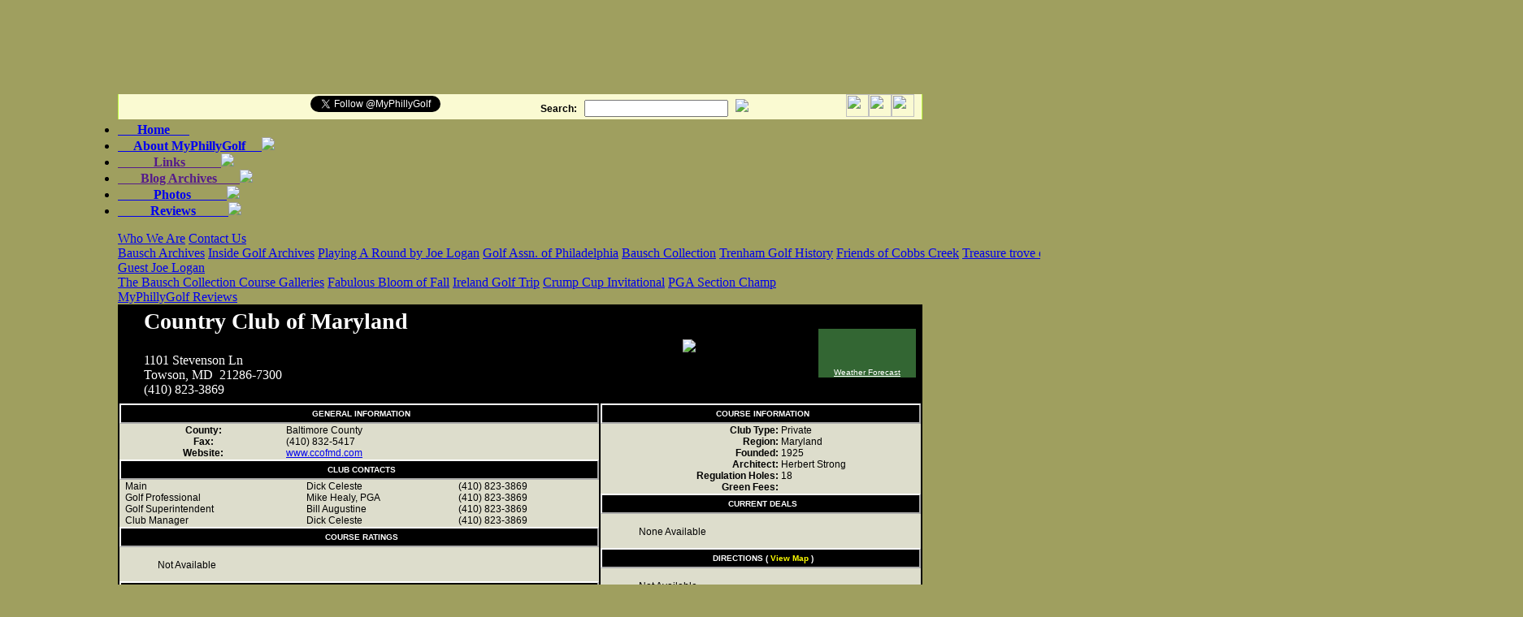

--- FILE ---
content_type: text/html
request_url: https://myphillygolf.com/clubs.asp?cmd=&cid=1138
body_size: 4990
content:
<html><head><title>MyPhillyGolf - Golf and the Good Life</title>
<!DOCTYPE HTML PUBLIC "-//W3C//DTD HTML 4.0 Transitional//EN">
<meta http-equiv="Content-Type" content="text/html; charset=iso-8859-1" />
<meta name="description" content="MyPhillyGolf...golf and the good life">

<meta name="keywords" content="delaware golf, philadelphia golf, delaware golf courses, south jersey golf, philadelphia golf courses, golf west chester pa, south jersey golf courses, golf news, golf course reviews">








<META NAME="MSSmartTagsPreventParsing" CONTENT="TRUE">
<META HTTP-EQUIV="IMAGETOOLBAR" CONTENT="FALSE">
<script language="javascript" type="text/javascript" src="jscode.js"></script>
<link rel="stylesheet" type="text/css" href="styleNN.css">
<link rel="stylesheet" type="text/css" href="menuNN.css">
<script type="text/javascript" src="dropdowntabfiles/dropdowntabs.js"></script>
<link rel="stylesheet" type="text/css" href="dropdowntabfiles/bluetabs.css" />

	  <!-- for bottom carousel -->
	  <script type="text/javascript" src="https://ajax.googleapis.com/ajax/libs/jquery/1.12.4/jquery.min.js"></script>
      <script type="text/javascript" src="https://cdnjs.cloudflare.com/ajax/libs/slick-carousel/1.6.0/slick.js"></script>      
      <link id="compiled-css" type="text/css" href="infinite-slider.css" rel="stylesheet">
      <script src="carousel.js" type="text/javascript"></script>
	</head><body bgcolor="#9F9F5F" leftmargin="0" topmargin="0" marginleft="0" margintop="0" onload="copystatus(),ShowMarquee();"><table align=center valign=top width="990" class=border-r cellpadding=0 cellspacing=0 border=0><tr><td colspan=3><table valign=top width="100%" cellpadding=0 cellspacing=0 border=0>
<tr><td onclick="window.location.href='default.asp';" valign=top style="BACKGROUND: url('i/head4.jpg') no-repeat; HEIGHT: 116px;"><div style="float:right;padding-top:6px;"><div>
</td></tr>
</table>
<table width="100%" cellspacing=0 cellpadding=0 style="border-left: solid #C0FF3E 1px;border-right: solid #C0FF3E 1px;" border=0>
<tr bgcolor="#FAFAD2"><th class=labell><form action='search.asp' method=post id=search name=search>
<div style="float:right;padding-right:16px;vertical-align:middle;">
	<a href="https://twitter.com/MyPhillyGolf" class="twitter-follow-button" data-show-count="false">Follow @MyPhillyGolf</a>
	<script async src="//platform.twitter.com/widgets.js" charset="utf-8"></script>
	&nbsp;&nbsp;&nbsp;&nbsp;&nbsp;&nbsp;&nbsp;&nbsp;&nbsp;&nbsp;&nbsp;&nbsp;&nbsp;&nbsp;&nbsp;&nbsp;&nbsp;&nbsp;&nbsp;&nbsp;&nbsp;&nbsp;&nbsp;&nbsp;&nbsp;&nbsp;&nbsp;&nbsp;&nbsp;&nbsp;&nbsp;&nbsp;&nbsp;&nbsp;&nbsp;&nbsp;&nbsp;&nbsp;&nbsp;&nbsp;Search:&nbsp;&nbsp;&nbsp;<input type=text name=srchval maxlength=50 size=20 value="">&nbsp;&nbsp;&nbsp;<img src='i/btn/btn-search.gif' border=0 onClick="document.search.submit();"></div></form>
</th><th class=labell width="20%"><div style="float:right;"><a href="http://www.facebook.com/home.php#!/pages/MyPhillyGolfcom/112958292078983" target="_new"><img src="i/home/facebook.bmp" height=28 border=0></a>&nbsp;&nbsp;&nbsp;</div><div style="float:right;"><a href="http://twitter.com/#!/MyPhillyGolf" target="_new"><img src="i/home/twitter.bmp" height=28 border=0></a></div><div style="float:right;"><a href="http://www.youtube.com/myphillygolf" target="_new"><img src="i/home/utube.jpg" height=28 border=0></a></div></th></tr>
</table>
</td></tr><tr style="BACKGROUND-IMAGE:url(i/home/menubar.jpg);"><td colspan=2 style="padding-top:4px;height:30px;" nowrap>
<div id="bluemenu" class="bluetabs">
<ul style="padding-left:0px;">
<li><b><a href="default.asp">&nbsp;&nbsp;&nbsp;&nbsp;&nbsp;&nbsp;Home&nbsp;&nbsp;&nbsp;&nbsp;&nbsp;&nbsp;</a></b></li>
<li><b><a href="detail.asp?id=13" rel="dropmenu1_b">&nbsp;&nbsp;&nbsp;&nbsp;&nbsp;About MyPhillyGolf&nbsp;&nbsp;&nbsp;&nbsp;&nbsp;<img src='i/home/btn-dd.jpg' border=0></a></b></li>
<li><b><a href=""" target=_new" rel="dropmenu2_b">&nbsp;&nbsp;&nbsp;&nbsp;&nbsp;&nbsp;&nbsp;&nbsp;&nbsp;&nbsp;&nbsp;Links&nbsp;&nbsp;&nbsp;&nbsp;&nbsp;&nbsp;&nbsp;&nbsp;&nbsp;&nbsp;&nbsp;<img src='i/home/btn-dd.jpg' border=0></a></b></li>
<li><b><a href="" rel="dropmenu3_b">&nbsp;&nbsp;&nbsp;&nbsp;&nbsp;&nbsp;&nbsp;Blog Archives&nbsp;&nbsp;&nbsp;&nbsp;&nbsp;&nbsp;&nbsp;<img src='i/home/btn-dd.jpg' border=0></a></b></li>
<li><b><a href="detail.asp?id=2236" rel="dropmenu4_b">&nbsp;&nbsp;&nbsp;&nbsp;&nbsp;&nbsp;&nbsp;&nbsp;&nbsp;&nbsp;&nbsp;Photos&nbsp;&nbsp;&nbsp;&nbsp;&nbsp;&nbsp;&nbsp;&nbsp;&nbsp;&nbsp;&nbsp;<img src='i/home/btn-dd.jpg' border=0></a></b></li>
<li><b><a href="detail.asp?id=8" rel="dropmenu5_b">&nbsp;&nbsp;&nbsp;&nbsp;&nbsp;&nbsp;&nbsp;&nbsp;&nbsp;&nbsp;Reviews&nbsp;&nbsp;&nbsp;&nbsp;&nbsp;&nbsp;&nbsp;&nbsp;&nbsp;&nbsp;<img src='i/home/btn-dd.jpg' border=0></a></b></li>
</ul></div>
<div id="dropmenu1_b" class="dropmenudiv_b" style="width:180px;">
<a href="detail.asp?id=13&pid=12">Who We Are</a>
<a href="detail.asp?id=2577&pid=12">Contact Us</a>
</div>
<div id="dropmenu2_b" class="dropmenudiv_b" style="width:180px;">
<a href="http://www.myphillygolf.com/archives.asp" target="_new">Bausch Archives</a>
<a href="http://www.insidegolf.net/blog/" target="_new">Inside Golf Archives</a>
<a href="http://myphillygolf.com/uploads/archives/PlayingARound/index.html" target="_new">Playing A Round by Joe Logan</a>
<a href="http://www.gapgolf.org" target="_new">Golf Assn. of Philadelphia</a>
<a href="http://www.myphillygolf.com/gallery.asp?id=7479&pid=2236" target="_new">Bausch Collection</a>
<a href="http://trenhamgolfhistory.org/" target="_new">Trenham Golf History</a>
<a href="http://friendsofcobbscreekgc.com" target="_new">Friends of Cobbs Creek</a>
<a href="http://www.myphillygolf.com/detail.asp?id=14548&pid=20" target="_new">Treasure trove of A.W. Tillinghast</a>
<a href="http://www.myphillygolf.com/detail.asp?id=17102&pid=20" target="_new">Joe Dey: A giant of golf... </a>
<a href="detail.asp?id=10084&pid=39">Ireland: An Epic Golf Trip</a>
<a href="http://www.travelinggolfervideo.com/" target="_new">The Traveling Golfer</a>
</div>
<div id="dropmenu3_b" class="dropmenudiv_b" style="width:180px;">
<a href="detail.asp?blogid=4&id=22&pid=10">Guest </a>
<a href="detail.asp?blogid=1&id=11&pid=10">Joe Logan</a>
</div>
<div id="dropmenu4_b" class="dropmenudiv_b" style="width:250px;">
<a href="gallery.asp?id=7479&pid=2236">The Bausch Collection Course Galleries</a>
<a href="detail.asp?id=7010" target="_new">Fabulous Bloom of Fall</a>
<a href=# onClick="popup('photo.asp?eid=9951','view',720,740);">Ireland Golf Trip</a>
<a href=# onClick="popup('photo.asp?eid=2238','view',720,740);">Crump Cup Invitational</a>
<a href=# onClick="popup('photo.asp?eid=2256','view',720,740);">PGA Section Champ</a>
</div>
<div id="dropmenu5_b" class="dropmenudiv_b" style="width:240px;">
<a href="detail.asp?id=8&pid=8">MyPhillyGolf Reviews</a>
</div>

		<script type="text/javascript">
			//SYNTAX: tabdropdown.init("menu_id", [integer OR "auto"])
			tabdropdown.init("bluemenu")
		</script>
		</td></tr>
</td></tr><tr><td bgcolor=white valign=top width="990"><table width="100%" border="0" cellpadding="4" cellspacing="0"<tr bgcolor=black><td height=120 nowrap style="padding-left:32px;"><h2 class=white style="font-family:ChesterfieldAntD;font-size:28px;padding-bottom:0px;">Country Club of Maryland</h2><span class=white>1101 Stevenson Ln<br>Towson, MD&nbsp;&nbsp;21286-7300<br>(410) 823-3869</span></td><td valign=center><a class='white' href='#' onClick="popup('reviews.asp?cmd=add&cid=1138&uid=0','reviews',400,740);"><img src='i/btn/btn-review.gif' border=0></a><br><br></td><td style="padding-right:8px;"><div style='width: 120px; height: 60px; float:right;background-image: url( http://vortex.accuweather.com/adcbin/netweather_v2/backgrounds/green_120x60_bg.jpg ); background-repeat: no-repeat; background-color: #336633;' ><div id='NetweatherContainer' style='height: 48px;' ><script src='http://netweather.accuweather.com/adcbin/netweather_v2/netweatherV2ex.asp?partner=netweather&tStyle=whteYell&logo=0&zipcode=21286&lang=eng&size=7&theme=green&metric=0&target=_self'></script></div><div style='text-align: center; font-family: arial, helvetica, verdana, sans-serif; font-size: 10px; line-height: 12px; color: #FFFFFF;' ><a style='color: #FFFFFF' href='http://www.accuweather.com/us/MD/TOWSON/21286/city-weather-forecast.asp?partner=netweather&traveler=0' >Weather Forecast</a></div></div></td></tr></table><table width="100%" border="1" bordercolor=black cellpadding="0" cellspacing="0" bgcolor=#333333><tr><td valign=top width="60%"><table width="100%" border="0" cellpadding="0" cellspacing="0"><tr bgcolor=silver><td valign=top><div id="hbox1"><div class="hbox2v"><center>GENERAL INFORMATION</center></div><div id="hbox3g"><table width="100%" border=0 cellpadding=0 cellspacing=0><tr><th class=label>County:</th><td class=labell>Baltimore County</td></tr><tr><th class=label>Fax:</th><td class=labell>(410) 832-5417</td></tr><tr><th class=label>Website:</th><td class=labell><a target='_club' href='http://www.ccofmd.com'>www.ccofmd.com</a></td></tr></table></div></td></tr><tr><td><tr><td valign=top><div id="hbox1"><div class="hbox2v"><center>CLUB CONTACTS</center></div>
<div id="hbox3g"><table width="100%" border=0 cellpadding=0 cellspacing=0>
<tr><td class=labell nowrap>&nbsp;&nbsp;Main&nbsp;</th><td class=labell nowrap>&nbsp;&nbsp;Dick Celeste&nbsp;</td>
<td class=labell nowrap>&nbsp;&nbsp;(410) 823-3869&nbsp;</td></tr>
<tr><td class=labell nowrap>&nbsp;&nbsp;Golf Professional&nbsp;</th><td class=labell nowrap>&nbsp;&nbsp;Mike Healy, PGA&nbsp;</td>
<td class=labell nowrap>&nbsp;&nbsp;(410) 823-3869&nbsp;</td></tr>
<tr><td class=labell nowrap>&nbsp;&nbsp;Golf Superintendent&nbsp;</th><td class=labell nowrap>&nbsp;&nbsp;Bill Augustine&nbsp;</td>
<td class=labell nowrap>&nbsp;&nbsp;(410) 823-3869&nbsp;</td></tr>
<tr><td class=labell nowrap>&nbsp;&nbsp;Club Manager&nbsp;</th><td class=labell nowrap>&nbsp;&nbsp;Dick Celeste&nbsp;</td>
<td class=labell nowrap>&nbsp;&nbsp;(410) 823-3869&nbsp;</td></tr>
</table></div></td>
</td></tr><tr><td><tr bgcolor=silver><td valign=top><div id="hbox1"><div class="hbox2v"><center>COURSE RATINGS</center></div>
<div id="hbox3g"><table width="100%" border=0 cellpadding=0 cellspacing=0>
<p><blockquote class=labell>&nbsp;&nbsp;Not Available</blockquote>
</table></div></td>
</td></tr><tr><td valign=top><div id="hbox1"><div class="hbox2v"><center>HISTORY</center></div><div id="hbox3g"><table width="100%" border=0 cellpadding=0 cellspacing=0><p><blockquote class=labell>&nbsp;&nbsp;Not Available</blockquote></table></td></tr><tr><td valign=top><div id="hbox1"><div class="hbox2v"><center>COURSE REVIEWS (<font color=yellow> 0 ACTIVE, 0 PENDING </font>)</center></div><div id="hbox3g"><table width="100%" border=0 cellpadding=0 cellspacing=0><p><blockquote class=labell>&nbsp;&nbsp;Not Available</blockquote></table></td></tr></table></td><td valign=top><table width="100%" border="0" cellpadding="0" cellspacing="0"><tr><td valign=top><div id="hbox1"><div class="hbox2v"><center>COURSE INFORMATION</center></div><div id="hbox3g"><table width="100%" border=0 cellpadding=0 cellspacing=0><tr><th class=labelr nowrap>Club Type:&nbsp;</th><td class=labell>Private</td></tr><tr><th class=labelr>Region:&nbsp;</th><td class=labell>Maryland</td></tr><tr><th class=labelr>Founded:&nbsp;</th><td class=labell>1925</td></tr><tr><th class=labelr valign=top>Architect:&nbsp;</th><td class=labell nowrap>Herbert Strong</td></tr><tr><th class=labelr>Regulation Holes:&nbsp;</th><td class=labell>18</td></tr><tr><th class=labelr nowrap>Green Fees:&nbsp;</th></table></div></td></tr><tr><td valign=top><div id="hbox1"><div class="hbox2v"><center>CURRENT DEALS</center></div><div id="hbox3g"><table width="100%" border=0 cellpadding=0 cellspacing=2><p><blockquote class=labell>&nbsp;&nbsp;None Available</blockquote>
</table></td></tr>
<tr><td valign=top><div id="hbox1"><div class="hbox2v"><center>DIRECTIONS ( <a class='nodec yellow' href="#" OnClick="popup('http://www.mapquest.com/maps/map.adp?formtype=search&countryid=250&country=us&state=MD&address=1101+Stevenson+Ln&city=Towson&zip=21286-7300&submit=Get+Map','map',600,570)">View Map</a></th> ) </center></div>
<div id="hbox3g"><table width="100%" border=0 cellpadding=0 cellspacing=0>
<p><blockquote class=labell>&nbsp;&nbsp;Not Available</blockquote>
</table></div>
<div id="hbox1"><div class="hbox2v"><center>PHOTOS</center></div>
<div id="hbox3g"><table width="100%" border=0 cellpadding=0 cellspacing=0>
<tr><td class=labells style="padding:4px;"><blockquote class=labell>&nbsp;&nbsp;<a href='uploads/bausch/CCofMD/index.html' class='nodec blue' target='_slide'>Click Here</a> to view photo gallery</blockquote>
</td></tr>
</table></div>
</td></tr>
</table></td></tr>
</table>
<br><center><span class='note'>[&nbsp;<a class='note' href="clubs.asp?id=6">Back to Listing</a>&nbsp;]</span></center><br></td>
<td></td></tr><tr><td colspan=4 valign=top style="BACKGROUND: url(i/footer2.jpg) no-repeat #003300;"><table width="100%" border=0><tr><td width=170px>&nbsp;</td><td valign=top><table align=left><tr><td style="color:#00FF00;padding-bottom:6px;font-size:13px;font-weight:bold;">MyPhillyGolf.com</td></tr>
<tr><td class='labells white' style="padding-top:3px;" nowrap><img src='i/home/arrow-gold.gif' border=0>&nbsp;&nbsp;<a class='labells nodec white' href='detail.asp?id=13'>About MyPhillyGolf</a></td></tr><tr><td class='labells white' style="padding-top:3px;" nowrap><img src='i/home/arrow-gold.gif' border=0>&nbsp;&nbsp;<a class='labells nodec white' href=''>Blog Archives</a></td></tr><tr><td class='labells white' style="padding-top:3px;" nowrap><img src='i/home/arrow-gold.gif' border=0>&nbsp;&nbsp;<a class='labells nodec white' href='detail.asp?id=2236'>Photos</a></td></tr><tr><td class='labells white' style="padding-top:3px;" nowrap><img src='i/home/arrow-gold.gif' border=0>&nbsp;&nbsp;<a class='labells nodec white' href='detail.asp?id=8'>Reviews</a></td></tr></table></td>
<td valign=top><table align=left>
<tr><td style="color:#00FF00;padding-bottom:6px;font-size:13px;font-weight:bold;">Special Features</td></tr>
<tr><td class='labells white' style="padding-top:3px;" nowrap><img src='i/home/arrow-gold.gif' border=0>&nbsp;&nbsp;<a class='labells nodec white' href='detail.asp?id=7552'>Advertise with Us</a></td></tr>
<tr><td class='labells white' style="padding-top:3px;" nowrap><img src='i/home/arrow-gold.gif' border=0>&nbsp;&nbsp;<a class='labells nodec white' href='clubs.asp'>Course Finder</a></td></tr>
</table></td>
<td valign=top><table align=left>
<tr><td style="color:#00FF00;padding-bottom:6px;font-size:13px;font-weight:bold;">Links to Other Golf Sites</td></tr>
<tr><td class='labells white' style="padding-top:3px;" nowrap><img src='i/home/arrow-gold.gif' border=0>&nbsp;&nbsp;<a class='labells nodec white' href=http://phpga.bluegolf.com/bluegolf/phpga10/schedule/index.htm target=_new>Schedules</a></td></tr>
<tr><td class='labells white' style="padding-top:3px;" nowrap><img src='i/home/arrow-gold.gif' border=0>&nbsp;&nbsp;<a class='labells nodec white' href=http://www.ewgaphilly.com/ target=_new>EWGA- Philadelphia</a></td></tr>
<tr><td class='labells white' style="padding-top:3px;" nowrap><img src='i/home/arrow-gold.gif' border=0>&nbsp;&nbsp;<a class='labells nodec white' href=http://www.phillypublinks.com/ target=_new>Philly Publinks</a></td></tr>
<tr><td class='labells white' style="padding-top:3px;" nowrap><img src='i/home/arrow-gold.gif' border=0>&nbsp;&nbsp;<a class='labells nodec white' href=http://www.pgatour.com target=_new>PGA Tour</a></td></tr>
<tr><td class='labells white' style="padding-top:3px;" nowrap><img src='i/home/arrow-gold.gif' border=0>&nbsp;&nbsp;<a class='labells nodec white' href=http://www.phillypga.com target=_new>Philadelphia PGA</a></td></tr>
</table></td>
</tr><tr><td class='labells white' style="padding-top:10px;" nowrap colspan=4>&nbsp;&nbsp;&nbsp;&copy; 2026 MyPhillyGolf.com  All Rights Reserved</td></tr><tr><td class='labells offwh' nowrap colspan=3>&nbsp;&nbsp;&nbsp;<a class='nodecoffwh' href=detail.asp?id=15>Privacy Policy</a> | <a class='nodecoffwh' href=detail.asp?id=16>Terms of Use</a></td><td class='labelrs offwh'><em>Developed by <a class='nodec offwh' href="mailto:sale@appnetsolutions.com">AppNet Solutions</a></em>&nbsp;&nbsp;&nbsp;</td></tr>
</table>
</td></tr>
</table>
</td></tr>
</table>
</body></html>


--- FILE ---
content_type: text/css
request_url: https://myphillygolf.com/styleNN.css
body_size: 3559
content:

H4 {font-size: 11pt; color: black; font-weight:bold;	}

H5 {
	font-size: 14px;
	text-align: left;
	FONT-FAMILY: verdana,arial;
	MARGIN-TOP: 5px;
    	MARGIN-BOTTOM: 5px;
    	MARGIN-LEFT: 4px;
	font-weight:bold;
	color: black;	}


LEGEND	{

    FONT-WEIGHT: bold;
    FONT-SIZE: 8pt;
    VERTICAL-ALIGN: top;
    COLOR: #005200;
    BACKGROUND-COLOR: #ECF5D6;
    FONT-FAMILY: tahoma,arial;

	padding-left:4px;
	padding-right:4px;
	padding-top:2px;
	padding-bottom:2px;
	border-top: solid 1px #005200;
	border-bottom: solid 1px #005200;
	border-left: solid 1px #005200;
	border-right: solid 1px #005200;
	margin-bottom:3px;
}


.label {	font-size: 9pt;font-family: verdana,arial;text-align: center; }
.labelr {	font-size: 9pt;font-family: verdana,arial;text-align: right; }
.labell {	font-size: 9pt;font-family: verdana,arial;text-align: left;	}
.labelj {	font-size: 9pt;font-family: verdana,arial;text-align: justify;	}
.labels {	font-size: 10px;color: black;font-family: verdana,arial,tahoma;text-align: center; }
.labelrs {	font-size: 10px;color: black;font-family: verdana,arial,tahoma;text-align: right;	}
.labells {	font-size: 10px;color: black;font-family: verdana,arial,tahoma;text-align: left;	}

LI.lbl {font-size: 9pt;font-family: verdana,arial;text-align: left;}

.labell-lm {
    FONT-SIZE: 11px;
    COLOR: white;
    FONT-FAMILY: verdana,arial,tahoma;
    TEXT-ALIGN: left;
    padding-left:0px;padding-right:4px;padding-bottom:5px;padding-top:5px;	}

.labell-lmbb {
    FONT-SIZE: 9pt;
    COLOR: white;
    FONT-FAMILY: verdana,arial,tahoma;
    TEXT-ALIGN: left;
    padding-left:4px;padding-right:1px;padding-bottom:4px;padding-top:3px;
    BORDER-BOTTOM: #cdcdb4 1px solid;   }

.labell-lmbbw {
    FONT-SIZE: 9pt;
    COLOR: gold;
    TEXT-ALIGN: left;
    font-family: Verdana, Arial, Tahoma;	
    padding-left:4px;padding-right:1px;padding-bottom:4px;padding-top:3px;
    BORDER-BOTTOM: #cdcdb4 1px solid;   }


.thead	{
	text-align: left;
	font-size: 10;
	background-color: #8b6508;
	color: gold;
	font-family: Verdana, Arial, Tahoma;	
	text-decoration:none;
	line-height:120%;

}



.title
{
    FONT-WEIGHT: bold;
    FONT-SIZE: 14px;
    COLOR: #E38217;
    FONT-FAMILY: georgia, verdana, tahoma,Arial, Sans-Serif;
    TEXT-ALIGN: center;
    TEXT-DECORATION: none;
}

.title2
{
    FONT-WEIGHT: bold;
    FONT-SIZE: 15px;
    COLOR: white;
    FONT-FAMILY:  Arial, verdana,tahoma, Sans-Serif;
    TEXT-ALIGN: center;
    TEXT-TRANSFORM: uppercase;
    TEXT-DECORATION: none;
}

INPUT.regflat
{
    FONT-WEIGHT: 600;
    FONT-SIZE: 12px;
    BORDER-TOP-STYLE: none;
    FONT-FAMILY: arial,tahoma,verdana;
    BORDER-RIGHT-STYLE: none;
    BORDER-LEFT-STYLE: none;
    BACKGROUND-COLOR: #eaf1e8;
    TEXT-ALIGN: left;
    BORDER-BOTTOM-STYLE: none;
}

.lmlink
{
    FONT-WEIGHT: bold;
    FONT-SIZE: 7pt;
    COLOR: white;
    FONT-FAMILY: verdana,tahoma,helvetica;
    TEXT-ALIGN: center;
    TEXT-DECORATION: none;
}
.lmlink3,a:hover.lmlink3
{
    FONT-SIZE: 9px;
    COLOR: #005200;
    FONT-FAMILY: arial,tahoma,helvetica;
    FONT-WEIGHT: bold;    
    TEXT-DECORATION: none;

}

.mnuhead
{
    FONT-WEIGHT: bold;
    FONT-SIZE: 11pt;
    COLOR: #005200;
    FONT-FAMILY: Helvetica, arial;
    TEXT-DECORATION: underline;
}

.headrmt
{
    BORDER-RIGHT: #80b280 1px solid;
    PADDING-RIGHT: 4px;
    PADDING-LEFT: 0px;
    FONT-SIZE: 11px;
    PADDING-BOTTOM: 6px;
    COLOR: white;
    PADDING-TOP: 6px;
    BORDER-BOTTOM: #80b280 1px solid;
    FONT-FAMILY: tahoma, Arial, Helvetica;
    BACKGROUND-COLOR: #005200;
    TEXT-ALIGN: left;
    TEXT-DECORATION: none;
    TEXT-INDENT: 10px;
}

#container2 {
  background-color: #efefef;
  width: 100%;
padding-bottom:2px;
 margin-bottom:4px;
  height: 30px;
}

#overlap {  
  position: relative;
  margin-top: 2px;  margin-left: 2px;  margin-right:2px;
  padding-top:2px;   padding-bottom:3px;  padding-left:8px;
  width: 100%;
  z-index: 2;
  FONT-FAMILY: Georgia, 'Times New Roman', Times, serif;
  FONT-SIZE: 13pt;
  BORDER-LEFT: #ddddcc 1px solid;
  BORDER-BOTTOM: #efefef 3px solid; 
  BORDER-BOTTOM-STYLE: inset; 	
  BORDER-RIGHT: white 3px solid;
  BORDER-RIGHT-STYLE: inset; 
  BACKGROUND-COLOR: #228b22;  
  COLOR: white;
}

#overlapParent {
  background-color: #efefef;
  float: left;
  overflow: hidden;
  width: 100%;

}

html>body #overlapParent {
  overflow: visible;
}

#underlap {
  background-color:  #efefef;
  margin-left: 100px;
  position: relative;  
  z-index: 1;
}

#secondary-nav
{
    PADDING-RIGHT: 0px;
    PADDING-LEFT: 0px;   
    PADDING-BOTTOM: 1em;
    PADDING-TOP: 0px;
    MARGIN-TOP: 0px;
    MARGIN-BOTTOM: 0px;
}

#secondary-nav H3
{
    COLOR: yellow;
    FONT-WEIGHT: bold;    
    BORDER-LEFT: #bba 0px solid;
    BORDER-TOP: #bba 1px solid;
    BORDER-BOTTOM: #bba 1px solid;
    PADDING-LEFT: 0px;
    PADDING-RIGHT: 0.25em;
    PADDING-TOP: 2px;
    PADDING-BOTTOM: 0px;
    FONT-SIZE: 0.86em;
    TEXT-ALIGN: center;
    TEXT-TRANSFORM: uppercase;
    LETTER-SPACING: 0.05em;
}

#secondary-nav INPUT
{
    FONT-SIZE: 10px;

}

#secondary-nav INPUT.submit
{
    FONT-SIZE: 0.78em;
    BACKGROUND-COLOR:  #d6d6c6;
}

#secondary-nav FORM
{
   
    PADDING-RIGHT:2px;
    FONT-SIZE: 10px;
    PADDING-BOTTOM: -6px;
    PADDING-TOP: 4px;
    MARGIN-TOP: 0px;
    MARGIN-BOTTOM: 0px;

}

#faq	{    PADDING-RIGHT: 0px;    PADDING-LEFT: 0px;    MARGIN-BOTTOM: 0px; }
#faq A
{
    BORDER-RIGHT: #bba 3px solid;
    PADDING-RIGHT: 0.1em;
    DISPLAY: block;
    PADDING-LEFT: 2px;
    BACKGROUND: none transparent scroll repeat 0% 0%;
    PADDING-BOTTOM: 0.1em;
    PADDING-TOP: 0.1em;
    TEXT-DECORATION: none;
    FONT-SIZE: 8pt;

}
#faq A:hover
{
    BACKGROUND: #F7F76E;
    COLOR: #666666;
    BORDER-RIGHT-COLOR: #963;
}

#faq LI
{
    PADDING-RIGHT: 0px;
    PADDING-LEFT: 0px;
    PADDING-BOTTOM: 0px;
    MARGIN-TOP: 0px;
    MARGIN-BOTTOM: 0px;
    COLOR: #7d6337;
    FONT-SIZE: 8pt;
    PADDING-TOP: 0px;
    BORDER-BOTTOM: #bba 1px dotted;

}
#faq UL
{
    PADDING-RIGHT: 4px;
    PADDING-LEFT: 0px;
    PADDING-BOTTOM: 0px;
    MARGIN-TOP: 0px;
    MARGIN-BOTTOM: 0px;
    MARGIN-RIGHT: 1px;
    FONT-SIZE: 8pt;
    PADDING-TOP: 0px;
    MARGIN-LEFT: 8px;
    LIST-STYLE-TYPE: disc;

}
#faq H4
{
    COLOR: #7d6337;
    BORDER-RIGHT: #bba 3px solid;
    BORDER-BOTTOM: #bba 1px solid;
    BORDER-TOP: #bba 1px solid;
    BORDER-LEFT: #bba 1px solid;
    PADDING-RIGHT:2px;
    FONT-WEIGHT: bold;
    FONT-SIZE: 12pt;
    PADDING-BOTTOM: 4px;
    PADDING-TOP: 4px;
    MARGIN-TOP: 5px;
    MARGIN-BOTTOM: 0px;
    BACKGROUND-COLOR:  #F8FCCF;
}

H4.faq
{
    COLOR: #7d6337;
    BORDER-RIGHT: #bba 3px solid;
    BORDER-BOTTOM: #bba 1px solid;
    BORDER-TOP: #bba 1px solid;
    BORDER-LEFT: #bba 1px solid;
    PADDING-RIGHT:2px;
    FONT-WEIGHT: bold;
    FONT-SIZE: 12pt;
    PADDING-BOTTOM: 4px;
    MARGIN-RIGHT: 12px;
    PADDING-TOP: 4px;
    MARGIN-TOP: 5px;
    MARGIN-LEFT: 12px;
    MARGIN-BOTTOM: 0px;
    BACKGROUND-COLOR:  #F8FCCF;
}

.sbox2
{
    MARGIN-TOP: 0px;
    MARGIN-RIGHT: 0px;
    MARGIN-LEFT: 0px;
    PADDING-BOTTOM: 0px;
    PADDING-TOP: 3px;
    BACKGROUND-COLOR:black;
    COLOR: white;
    FONT-SIZE: 8pt;
    TEXT-ALIGN: center;
    FONT-WEIGHT: bold;
    HEIGHT: 20px;
    WIDTH: 100%;
    FLOAT: MIDDLE;
    FONT-FAMILY: verdana,tahoma,helvetica;
}

.sbox2Footer
{    
    BACKGROUND-COLOR:black;
    WIDTH: 100%;
    FLOAT: MIDDLE;
    HEIGHT: 1px;
    BORDER-BOTTOM: 2px solid #efefef;
    BORDER-TOP: 0px;
    BORDER-LEFT: 0px;
    BORDER-RIGHT: 0px;
    BORDER-STYLE:  outset;
}

.sboxContent
{
    MARGIN-TOP: 12px;
    MARGIN-BOTTOM: 12px;
    PADDING-RIGHT: 0px;
    PADDING-LEFT:0px;
    PADDING-BOTTOM: 0px;
    PADDING-TOP: 0px;
    BORDER-TOP: 2px solid #efefef;
    BORDER-LEFT: 2px solid #efefef;
    BORDER-RIGHT: 0px;
    BORDER-BOTTOM: 0px;
    BORDER-STYLE:  outset;
    background-color: black;
    WIDTH: 100%;
    FLOAT: CENTER;    
}

.sboxContent .item
{
    PADDING-RIGHT: 0px;
    PADDING-LEFT: 0px;
    PADDING-BOTTOM: 0px;
    PADDING-TOP: 0px;
    BACKGROUND-COLOR: white;

    FONT-SIZE: 10px;
    TEXT-ALIGN:CENTER;
}


#hbox1
{
    PADDING-RIGHT: 0px;
    PADDING-LEFT: 0px;
    FONT-SIZE: 10px;
    PADDING-BOTTOM: 0px;
    MARGIN: 0px;
    COLOR: #000;
    PADDING-TOP: 0px;
    FONT-FAMILY: Verdana, sans-serif;  
    BACKGROUND: #333;
}
.hbox2
{
    FONT-SIZE: 11px;
    PADDING-RIGHT: 4px;
    PADDING-LEFT: 4px;
    FONT-WEIGHT: bold;
    PADDING-BOTTOM: 5px;
    MARGIN: 0px;
    COLOR: #fff;
    PADDING-TOP: 4px;

}
.hbox2v
{
    PADDING-RIGHT: 0px;
    PADDING-LEFT: 5px;
    FONT-WEIGHT: bold;
    BACKGROUND: #000000;
 BORDER: solid white 2px;border-style:outset;
    PADDING-BOTTOM: 5px;
    MARGIN: 0px;
    COLOR: #FFFFFF;
    PADDING-TOP: 5px;
}
#hbox3
{
    PADDING-RIGHT: 2px;
    PADDING-LEFT: 2px;
    FONT-SIZE: 10px;
    BACKGROUND: #cdcdb4;
    BORDER: solid #ddc 1px;
    PADDING-BOTTOM: 5px;
    PADDING-TOP: 5px;
    MARGIN: 0px;
    COLOR: #000;
    FONT-FAMILY: Verdana, sans-serif;
}

#hbox3v
{
    PADDING-RIGHT: 0px;
    PADDING-LEFT: 0px;
    FONT-SIZE: 10px;
    BACKGROUND: black;
    BORDER: solid white 2px;border-style:outset;
    PADDING-BOTTOM: 0px;
    MARGIN: 0px;
    COLOR: #000;
    PADDING-TOP: 0px;
    FONT-FAMILY: Verdana, sans-serif;
}

#hbox3g
{
    PADDING-RIGHT: 0px;
    PADDING-LEFT: 0px;
    FONT-SIZE: 14px;
    BACKGROUND: #ddc;
    BORDER: solid #ddc 1px;
    PADDING-BOTTOM: 0px;
    MARGIN: 0px;
    COLOR: #000;
    PADDING-TOP: 0px;
    FONT-FAMILY: Verdana, sans-serif;
}

#tbox1
{
	
    MARGIN-RIGHT: 0px;
    MARGIN-LEFT: 2px;
    MARGIN-TOP: 0px;
    MARGIN-BOTTOM: 0px;
    PADDING-TOP: 0px;
    PADDING-RIGHT: 0px;
    PADDING-LEFT: 0px;
    PADDING-BOTTOM: 0px;
    FONT-SIZE: 10px;
    COLOR: #000;
    FONT-FAMILY: Verdana, sans-serif;
    border-style:outset;
    border-top:0px;
    border-bottom: white 3px outset;
    border-right: white 3px outset;
    border-left: white 1px outset;
}

.covhdr{
    position: relative; /* required for effect */
    z-index: 10;		/* required for effect */
	background: #003300;
	background-image:url(i/cbar.jpg);
	background-repeat:repeat-x;
	background-position:bottom;
    FONT-SIZE: 16px;
    FONT-WEIGHT: bold;
	font-family:"verdana,tahoma,Arial";
	color:#ffffff;   
	margin-bottom:0px;
	padding:4px 2px 4px 4px;
	border-top:1px solid #5d5852;	
}


.covhdr2{
    position: relative; /* required for effect */
    z-index: 10;		/* required for effect */
	background: #005200;
	background-image:url(i/cbar.jpg);
	background-repeat:repeat-x;
	background-position:bottom;
    FONT-SIZE: 12px;
    FONT-WEIGHT: bold;
	font-family:"verdana,tahoma,Arial";
	color:#ffffff;   
	margin-bottom:0px;
	padding:4px 2px 4px 4px;
	border-top:1px solid #5d5852;	
}

.tbox2
{
    PADDING-RIGHT: 4px;
    PADDING-LEFT: 4px;
    PADDING-TOP: 5px;
    PADDING-BOTTOM: 5px;
    BACKGROUND: black;
    MARGIN: 0px;
    COLOR: #fff;
    FONT-WEIGHT: bold;
    BORDER-RIGHT: 1px solid gray;
}


.tbox3
{
    PADDING-RIGHT: 6px;
    PADDING-LEFT: 6px;
    PADDING-TOP: 4px;
    PADDING-BOTTOM: 4px;
    MARGIN: 0px;    
    FLOAT: LEFT;
    COLOR: #000;
    FONT-FAMILY: Verdana, sans-serif;
}

.box {text-align:center;
	font-size:21px;
	font-family:"Arial Black";
	background-color: navy;
	padding-left:10px;
	padding-right:10px;
    	color:white;}

.headrm
{    
    FONT-SIZE: 8pt;
    COLOR: blue;    
    FONT-FAMILY: tahoma, Arial, Helvetica;	
    TEXT-ALIGN: left;
    TEXT-DECORATION: none;
}
.headrm:hover
{    
    FONT-SIZE: 8pt;
    COLOR: white; 
    FONT-FAMILY: tahoma, Arial, Helvetica;	
    TEXT-ALIGN: left;
    TEXT-DECORATION: none;
    BACKGROUND-COLOR: #8C9E8B;
}

.headbw
{
    FONT-SIZE: 11px;
    COLOR: white;
    TEXT-ALIGN: left;
    TEXT-DECORATION: none;
    FONT-WEIGHT: bold;
    PADDING-TOP: 2px;
    PADDING-BOTTOM: 2px;
}
.headbws
{
    FONT-SIZE: 10px;
    COLOR: white;
    FONT-WEIGHT: bold;
    PADDING-TOP: 2px;
    PADDING-BOTTOM: 2px;
}

.reghead
{
    BORDER-RIGHT: #80b280 1px solid;
    FONT-SIZE: 14px;
    COLOR: white;
    BORDER-BOTTOM: #80b280 1px solid;
    FONT-FAMILY: tahoma, Arial, Helvetica;
    BACKGROUND-COLOR: #8c9e8b;
    TEXT-ALIGN: left;
    TEXT-DECORATION: none;
}

.nodec {text-decoration: none;color: black;	}
.nodecw {text-decoration: none;color: white;	}
.nodecoffwh {text-decoration:none;color:#F5F5DC;	FONT-SIZE: 12px;}

div.titleweb
{
    MARGIN-RIGHT: 2px;
    MARGIN-LEFT: 1px;
    MARGIN-TOP: 1px;
    MARGIN-BOTTOM: 4px;
    LETTER-SPACING: 0.03em;
    PADDING-LEFT: 4px;
    PADDING-TOP: 3px;
    PADDING-BOTTOM: 3px;
    COLOR: #0099ff;
    FONT-WEIGHT: bold;
    FONT-FAMILY: arial, tahoma, verdana;
    FONT-SIZE: 26px;  
}

.hlhead
{
    FONT-SIZE: 14px;
    FONT-WEIGHT: bold;
    COLOR: #1874CD;
    FONT-FAMILY: Arial, tahoma, Helvetica;
    TEXT-ALIGN: left;
    TEXT-DECORATION: none;
}

.hlhead2
{
    FONT-SIZE: 11px;
    FONT-WEIGHT: bold;
    COLOR: #1874CD;
    FONT-FAMILY: Arial, tahoma, Helvetica;
    TEXT-ALIGN: left;
    TEXT-DECORATION: none;
}

.hlhead3
{
    FONT-SIZE: 12px;
    FONT-WEIGHT: bold;
    COLOR: #1874CD;
    FONT-FAMILY: Arial, tahoma, Helvetica;
    TEXT-ALIGN: left;
    TEXT-DECORATION: none;
}

.hlsection
{
    FONT-SIZE: 11px;
    FONT-WEIGHT: bold;
    COLOR: green;
    FONT-FAMILY: Arial, tahoma, Helvetica;
    TEXT-ALIGN: left;
    TEXT-DECORATION: none;
    MARGIN-LEFT: 0px;
}

.hlsection2
{
    FONT-SIZE: 10px;
    FONT-WEIGHT: bold;
    COLOR: green;
    FONT-FAMILY: Arial, tahoma, Helvetica;
    TEXT-ALIGN: left;
    TEXT-DECORATION: none;
    MARGIN-LEFT: 0px;
}

.hlsection3
{
    FONT-SIZE: 12px;
    FONT-WEIGHT: bold;
    COLOR: green;
    FONT-FAMILY: Arial, tahoma, Helvetica;
    TEXT-ALIGN: left;
    TEXT-DECORATION: none;
    MARGIN-LEFT: 0px;
}

.hlcontent
{
    FONT-SIZE: 12px;
    FONT-FAMILY: Verdana, Arial, Helvetica;
    TEXT-ALIGN: left;
    TEXT-DECORATION: none;
}

.hlcontent2
{
    FONT-SIZE: 10px;
    FONT-FAMILY: tahoma, Arial, Helvetica;
    TEXT-ALIGN: left;
    TEXT-DECORATION: none;
}

.note	{
    	FONT-SIZE: 7.5pt;
   	 COLOR: navy;
   	 font-family: tahoma, Century Gothic, Arial, Helvetica;
   	 line-height:100%;	}

.comment	{
    	FONT-SIZE: 8.5pt;
   	 COLOR: #0000FF;
   	 font-family: Verdana, Century Gothic, Arial, Helvetica;
   	 line-height:100%;	}

.yellow	{color: #ffff00;}
.white	{color: white;}
.black	{color: black;}
.blue	{color: blue;}
.ltblue	{color: #37FDFC;}
.green	{color: #005200;}
.red	{color: red;}
.dkgreen {color: #003300;}

.center	{text-align: center;}
.left	{text-align: left;}
.right {text-align: right; }

//.twtr-ft { display: none; }

--- FILE ---
content_type: application/javascript
request_url: https://myphillygolf.com/carousel.js
body_size: -44
content:
function ShowMarquee() {

$(document).ready(function ShowMarquee() {
			$('.customer-logos').slick({
				slidesToShow: 3,
				slidesToScroll: 1,
				autoplay: true,
				autoplaySpeed: 2600,
				arrows: false,
				dots: false,
					pauseOnHover: false,
					responsive: [{
					breakpoint: 768,
					settings: {
						slidesToShow: 3
					}
				}, {
					breakpoint: 520,
					settings: {
						slidesToShow: 2
					}
				}]
			});
		});

    }